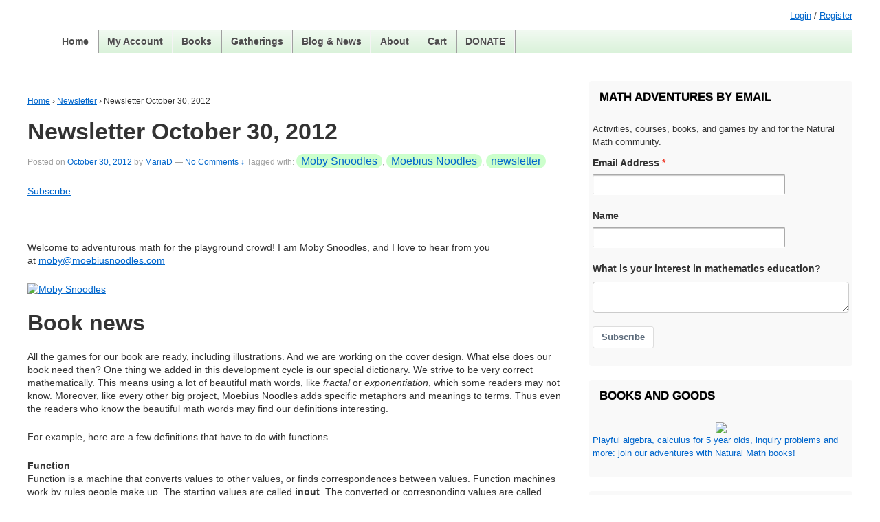

--- FILE ---
content_type: text/html; charset=UTF-8
request_url: https://naturalmath.com/s/wp-admin/admin-ajax.php
body_size: 601
content:
{"display":"<p class=\"cptch_block\"><span class=\"cptch_wrap cptch_math_actions\">\n\t\t\t\t<label class=\"cptch_label\" for=\"cptch_input_71\"><span class=\"cptch_span\"><input id=\"cptch_input_71\" class=\"cptch_input cptch_wp_comments\" type=\"text\" autocomplete=\"off\" name=\"cptch_number\" value=\"\" maxlength=\"2\" size=\"2\" aria-required=\"true\" required=\"required\" style=\"margin-bottom:0;display:inline;font-size: 12px;width: 40px;\" \/><\/span>\n\t\t\t\t\t<span class=\"cptch_span\">&nbsp;&minus;&nbsp;<\/span>\n\t\t\t\t\t<span class=\"cptch_span\">&#102;ou&#114;<\/span>\n\t\t\t\t\t<span class=\"cptch_span\">&nbsp;=&nbsp;<\/span>\n\t\t\t\t\t<span class=\"cptch_span\">fiv&#101;<\/span>\n\t\t\t\t\t<input type=\"hidden\" name=\"cptch_result\" value=\"LKU=\" \/><input type=\"hidden\" name=\"cptch_time\" value=\"1768967893\" \/>\n\t\t\t\t\t<input type=\"hidden\" name=\"cptch_form\" value=\"wp_comments\" \/>\n\t\t\t\t<\/label><span class=\"cptch_reload_button_wrap hide-if-no-js\">\n\t\t\t\t\t<noscript>\n\t\t\t\t\t\t<style type=\"text\/css\">\n\t\t\t\t\t\t\t.hide-if-no-js {\n\t\t\t\t\t\t\t\tdisplay: none !important;\n\t\t\t\t\t\t\t}\n\t\t\t\t\t\t<\/style>\n\t\t\t\t\t<\/noscript>\n\t\t\t\t\t<span class=\"cptch_reload_button dashicons dashicons-update\"><\/span>\n\t\t\t\t<\/span><\/span><\/p>","limit_time":120,"id_postfix":71}

--- FILE ---
content_type: application/javascript
request_url: https://naturalmath.com/s/wp-content/plugins/jquery-t-countdown-widget/js/jquery.t-countdown.js?ver=1.5.9
body_size: 2879
content:
/*
 * T- Countdown v1.5.9
 * http://plugins.twinpictures.de/plugins/t-minus-countdown/
 *
 * Copyright 2017, Twinpictures
 *
 * Permission is hereby granted, free of charge, to any person obtaining a copy
 * of this software and associated documentation files (the "Software"), to deal
 * in the Software without restriction, including without limitation the rights
 * to use, copy, modify, merge, publish, distribute, sublicense, blend, trade,
 * bake, hack, scramble, difiburlate, digest and/or sell copies of the Software,
 * and to permit persons to whom the Software is furnished to do so, subject to
 * the following conditions:
 *
 * The above copyright notice and this permission notice shall be included in
 * all copies or substantial portions of the Software.
 *
 * THE SOFTWARE IS PROVIDED "AS IS", WITHOUT WARRANTY OF ANY KIND, EXPRESS OR
 * IMPLIED, INCLUDING BUT NOT LIMITED TO THE WARRANTIES OF MERCHANTABILITY,
 * FITNESS FOR A PARTICULAR PURPOSE AND NONINFRINGEMENT. IN NO EVENT SHALL THE
 * AUTHORS OR COPYRIGHT HOLDERS BE LIABLE FOR ANY CLAIM, DAMAGES OR OTHER
 * LIABILITY, WHETHER IN AN ACTION OF CONTRACT, TORT OR OTHERWISE, ARISING FROM,
 * OUT OF OR IN CONNECTION WITH THE SOFTWARE OR THE USE OR OTHER DEALINGS IN
 * THE SOFTWARE.
 */

(function($){
	$.fn.tminusCountDown = function (options) {
		config = {};
		$.extend(config, options);
		tminusTargetTime = this.setTminustminusTargetTime(config);
		//set diffSecs and launch the countdown once the ajax for now loads
		diffSecs = this.setTminusDiffSecs(tminusTargetTime, options.targetDate.localtime);
		before = new Date();
		$.data($(this)[0], 'before', before);
		$.data($(this)[0], 'status', 'play');
		$.data($(this)[0], 'id', config.id);
		style = config.style;
		$.data($(this)[0], 'style', config.style);

		if ( config.event_id ) {
			$.data($(this)[0], 'event_id', config.event_id);
			$.ajax({
				url: tCountAjax.ajaxurl,
				type : "post",
				dataType : "json",
				data: {
					action : 'tminusevents',
					event_id : config.event_id,
					countdownNonce : tCountAjax.countdownNonce
				},
				success: $.proxy(function( jsonobj ) {
					$.data($(this)[0], 'eventObj', jsonobj);
				}, this)
			});
		}

		if( config.launchtarget ) {
			$.data($(this)[0], 'launchtarget', config.launchtarget);
		}
		if (config.onComplete){
			$.data($(this)[0], 'callback', config.onComplete);
		}
		if (config.hangtime){
			$.data($(this)[0], 'hangtime', config.hangtime);
		}
		if (config.omitWeeks){
			$.data($(this)[0], 'omitWeeks', config.omitWeeks);
		}
		$('#' + $(this).attr('id') + ' .' + style + '-digit').html('<div class="tc_top"></div><div class="tc_bottom"></div>');
		return this;
	};

	$.fn.stopTminusCountDown = function () {
		$.data(this[0], 'status', 'stop');
	};

	$.fn.startTminusCountDown = function () {
		$.data(this[0], 'status', 'play');
		this.doTminusCountDown($(this).attr('id'),$.data(this[0], 'diffSecs'), 500);
	};

	$.fn.setTminusDiffSecs = function (tminusTargetTime, backuptime) {
		var diffSecs = null;
		$.ajax({
			url: tminusnow,
			type : "post",
			dataType : "json",
			success: $.proxy(function( data ) {
				//console.log(data['now']);
				nowTime = new Date(data['now']);
				diffSecs = Math.floor((tminusTargetTime.valueOf()-nowTime.valueOf())/1000);
				$(this).doTminusCountDown($(this).attr('id'), diffSecs, 500);
			}, this),
			error: $.proxy(function( request, status, error ) {
				nowTime = new Date(backuptime);
				diffSecs = Math.floor((tminusTargetTime.valueOf()-nowTime.valueOf())/1000);
				$(this).doTminusCountDown($(this).attr('id'), diffSecs, 500);
			}, this)
		});
	};

	$.fn.setTminustminusTargetTime = function (options) {
		var tminusTargetTime = new Date();
		if (options.targetDate){
			tminusTargetTime = new Date(options.targetDate.month + '/' + options.targetDate.day + '/' + options.targetDate.year + ' ' + options.targetDate.hour + ':' + options.targetDate.min + ':' + options.targetDate.sec + (options.targetDate.utc ? ' UTC' : ''));
		}
		else if (options.targetOffset){
			tminusTargetTime.setFullYear(options.targetOffset.year + tminusTargetTime.getFullYear());
			tminusTargetTime.setMonth(options.targetOffset.month + tminusTargetTime.getMonth());
			tminusTargetTime.setDate(options.targetOffset.day + tminusTargetTime.getDate());
			tminusTargetTime.setHours(options.targetOffset.hour + tminusTargetTime.getHours());
			tminusTargetTime.setMinutes(options.targetOffset.min + tminusTargetTime.getMinutes());
			tminusTargetTime.setSeconds(options.targetOffset.sec + tminusTargetTime.getSeconds());
		}

		return tminusTargetTime;
	};

	$.fn.doTminusCountDown = function (id, diffSecs, duration) {
		$this = $('#' + id);

		if (diffSecs <= 0){
			if( $.data($this[0], 'launchtarget') != 'countup' ){
				diffSecs = 0;
				$.data($this[0], 'status', 'stop');
			}
		}
		secs = Math.abs(diffSecs % 60);
		mins = Math.floor(Math.abs(diffSecs/60)%60);
		hours = Math.floor(Math.abs(diffSecs/60/60)%24);
		if ($.data($this[0], 'omitWeeks') == 'true'){
			days = Math.floor(Math.abs(diffSecs/60/60/24));
			weeks = 0;
		}
		else{
			days = Math.floor(Math.abs(diffSecs/60/60/24)%7);
			weeks = Math.floor(Math.abs(diffSecs/60/60/24/7));
		}
		style = $.data($this[0], 'style');
		$this.dashTminusChangeTo(id, style + '-seconds_dash', secs, duration ? duration : 500);
		$this.dashTminusChangeTo(id, style + '-minutes_dash', mins, duration ? duration : 1000);
		$this.dashTminusChangeTo(id, style + '-hours_dash', hours, duration ? duration : 1000);
		$this.dashTminusChangeTo(id, style + '-days_dash', days, duration ? duration : 1000);
		$this.dashTminusChangeTo(id, style + '-days_trip_dash', days, duration ? duration : 1000);
		$this.dashTminusChangeTo(id, style + '-weeks_dash', weeks, duration ? duration : 1000);
		$this.dashTminusChangeTo(id, style + '-weeks_trip_dash', weeks, duration ? duration : 1000);

		$.data($this[0], 'diffSecs', diffSecs);

		//events
		if( $.data($this[0], 'event_id') ){
			$this.checkEvent(id, diffSecs);
		}


		if (diffSecs > 0 || $.data($this[0], 'launchtarget') == 'countup'){
			if($.data($this[0], 'status') == 'play'){
				var delta = 0;
				delay = 1000;
				now = new Date();
				before = $.data($this[0], 'before');
				elapsedTime = (now.getTime() - before.getTime());
				if(elapsedTime >= delay + 1000){
					delta += Math.floor(1*(elapsedTime/delay));
				}
				else{
					delta = 1;
				}
				before = new Date();
				$.data($this[0], 'before', before);
				t = setTimeout( function() {
					$this.doTminusCountDown(id, diffSecs-delta);
					} , 1000);
			}
		}
		//cb = $.data($this[0], 'callback')
		else if ($.data($this[0], 'callback')){
			if($.data($this[0], 'hangtime')){
				//phone's ringing dude.
			}
			$.data($this[0], 'callback')();
		}

	};

	$.fn.dashTminusChangeTo = function(id, dash, n, duration) {
		$this = $('#' + id);
		style = $.data($this[0], 'style');
		for (var i=($this.find('.' + dash + ' .' + style + '-digit').length-1); i>=0; i--){
			var d = n%10;
			n = (n - d) / 10;
			$this.digitTminusChangeTo('#' + $this.attr('id') + ' .' + dash + ' .' + style + '-digit:eq('+i+')', d, duration);
		}
	};

	$.fn.digitTminusChangeTo = function (digit, n, duration) {
		if (!duration){
			duration = 500;
		}

		//check for number translation object
		/* for example *****
		var numTransObj = {
			0: 'a',
			1: 'b',
			2: 'c',
			3: 'd',
			4: 'e',
			5: 'f',
			6: 'g',
			7: 'h',
			8: 'i',
			9: 'j'
		};
		*******************/
		if(typeof numTransObj != "undefined"){
			n = numTransObj[n];
		}

		if ($(digit + ' div.tc_top').html() != n + ''){
			$(digit + ' div.tc_top').css({'display': 'none'});
			$(digit + ' div.tc_top').html((n ? n : '0')).stop(true, true, true).slideDown(duration);

			$(digit + ' div.tc_bottom').stop(true, true, true).animate({'height': ''}, duration, function() {
				$(digit + ' div.tc_bottom').html($(digit + ' div.tc_top').html());
				$(digit + ' div.tc_bottom').css({'display': 'block', 'height': ''});
				$(digit + ' div.tc_top').hide().slideUp(10);
			});
		}
	};

	$.fn.checkEvent = function () {
		if ( ! $.data( this[0], 'eventObj' ) ) {
			return;
		}

		var eventObj = $.data( this[0], 'eventObj' ).tevent;
		for (var key in eventObj) {
			if (eventObj[key].hasOwnProperty('tevents_event_time') && eventObj[key]['tevents_event_time'] == $.data( this[0], 'diffSecs' ) ) {
				//content (even if it's blank)
				if (eventObj[key].hasOwnProperty('tevents_target_elem') && eventObj[key]['tevents_event_target'] == 'other') {
					target_elem = eventObj[key]['tevents_target_elem'];
				}
				else{
					target_elem = '#' + $.data( this[0], 'id' ) + '-' + eventObj[key]['tevents_event_target'];
				}
				$(target_elem).html( eventObj[key]['tevents_event_content'] );

				//function
				if ( eventObj[key]['tevents_event_function'] ) {
					var fn = window[ eventObj[key]['tevents_event_function'] ];
					if(typeof fn === 'function') {
					    fn();
					}
				}
			}
		}
	}

})(jQuery);
